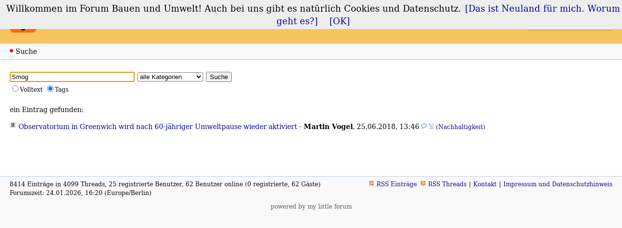

--- FILE ---
content_type: text/html; charset=utf-8
request_url: https://bauforum.wirklichewelt.de/index.php?mode=search&search=Smog&method=tags
body_size: 2132
content:
<!DOCTYPE html>
<html xmlns="http://www.w3.org/1999/xhtml" xml:lang="de" dir="ltr" lang="de">
<head>
<title>Suche - Forum Bauen und Umwelt</title>
<meta name="viewport" content="width=device-width, initial-scale=1" />
<meta http-equiv="content-type" content="text/html; charset=utf-8" />
<meta name="description" content="Das Bauforum" />
<link rel="icon" type="image/png" sizes="32x32" href="/favicon-32x32.png">
<link rel="icon" type="image/png" sizes="16x16" href="/favicon-16x16.png">
<link rel="icon" type="image/png" sizes="192x192" href="/bauforum_logo_192r12.png" />
<link rel="shortcut icon" type="image/png" sizes="192x192" href="/bauforum_logo_192r12.png" />
<link rel="apple-touch-icon-precomposed" href="/apple-touch-icon-precomposed.png"/>
<meta name="application-name" content="Bauforum">
<meta name="apple-mobile-web-app-title" content="Bauforum">
<meta name="referrer" content="origin" />
<meta name="referrer" content="same-origin" />
<meta name="generator" content="my little forum 2.4.11" />
<link rel="stylesheet" type="text/css" href="https://bauforum.wirklichewelt.de/themes/bauforum_6/style.min.css" media="all" />
<link rel="alternate" type="application/rss+xml" title="RSS" href="index.php?mode=rss" /><link rel="top" href="./" />
<link rel="search" href="index.php?mode=search" />
<link rel="shortcut icon" href="https://bauforum.wirklichewelt.de/themes/bauforum_6/images/favicon.ico" />
<script src="https://bauforum.wirklichewelt.de/index.php?mode=js_defaults&amp;t=1730892818" type="text/javascript" charset="utf-8"></script>
<script src="https://bauforum.wirklichewelt.de/js/main.min.js" type="text/javascript" charset="utf-8"></script>
<meta name="twitter:card" content="summary" />
<meta property="og:title" content="" />
<meta property="og:description" content="" />
<meta property="og:image" content="" />

<meta property="og:site_name" content="Forum Bauen und Umwelt" />
</head>

<body itemscope itemtype="http://schema.org/Article" lang="de" xml:lang="de">
<script src="https://bauforum.wirklichewelt.de/js/cookiechoices.js" type="text/javascript" charset="utf-8"></script>
<script>
  document.addEventListener('DOMContentLoaded', function(event) {
    cookieChoices.showCookieConsentBar('Willkommen im Forum Bauen und Umwelt! Auch bei uns gibt es natürlich Cookies und Datenschutz.',
      '[OK]', '[Das ist Neuland für mich. Worum geht es?]', 'https://martinvogel.de/impressum#cookies');
  });
</script>

<!--[if IE]><div id="ie"><![endif]-->

<div id="top">

<div id="logo">
<h1><a href="./" title="zur Hauptseite">Forum Bauen und Umwelt</a></h1>
</div>

<div id="nav">
<ul id="usermenu">
<li><a href="index.php?mode=login" title="Anmelden">Login</a></li><li><a href="index.php?mode=register" title="Benutzerkonto einrichten">Registrieren</a></li></ul>
<form id="topsearch" action="index.php" method="get" title="Einträge durchsuchen" accept-charset="utf-8"><div><input type="hidden" name="mode" value="search" /><label for="search-input">Suche:</label>&nbsp;<input id="search-input" type="text" name="search" value="suchen…" /><!--&nbsp;<input type="image" src="templates//images/submit.png" alt="[&raquo;]" />--></div></form></div>
</div>

<div id="subnav">
<div id="subnav-1"><p class="subnav">
Suche</p>
</div>
<div id="subnav-2"></div>
</div>

<div id="content">
<form action="index.php" method="get" accept-charset="utf-8">
<div style="margin-bottom:20px;">
<input type="hidden" name="mode" value="search" />
<input type="text" name="search" value="Smog" size="30" />
<select size="1" name="p_category">
<option value="0" selected="selected">alle Kategorien</option>
<option value="1">Allgemeines</option><option value="3">Bauforschung</option><option value="4">Baupraxis</option><option value="5">Fachschaft</option><option value="6">Firlefanz</option><option value="7">Flohmarkt</option><option value="8">Geräte und Technik</option><option value="9">HS Bochum</option><option value="10">Ingenieurbüro</option><option value="11">Klausuren</option><option value="12">Lehre</option><option value="13">Literatur</option><option value="14">Nachhaltigkeit</option><option value="15">Nachhilfe</option><option value="16">Medien und Kultur</option><option value="22">Sicherheit</option><option value="17">Software</option><option value="18">Stellenbörse</option><option value="19">Termine</option><option value="20">Webmaster</option><option value="21">Wettbewerb</option></select>
<input type="submit" name="search_submit" value="Suche" /><br />
<span class="small"><input id="searchfulltext" type="radio" name="method" value="0" /><label for="searchfulltext">Volltext</label> <input id="searchtags" type="radio" class="search-radio" name="method" value="tags" checked="checked" /><label for="searchtags">Tags</label></span></div></form>
<p>ein Eintrag gefunden:</p>
<ul class="searchresults">
<li><a class="thread-search" href="index.php?id=11648">Observatorium in Greenwich wird nach 60-jähriger Umweltpause wieder aktiviert</a> - <strong>Martin Vogel</strong>, <span id="p11648" class="tail">25.06.2018, 13:46 <a href="index.php?mode=thread&amp;id=11648" title="gesamten Thread öffnen"><img src="themes/bauforum_6/images/complete_thread.png" alt="gesamten Thread öffnen" width="11" height="11" /></a> <a href="index.php?mode=index&amp;category=14"><span class="category">(Nachhaltigkeit)</span></a></span></li>
</ul>

</div>

<div id="footer">
<div id="footer-1">8414 Einträge in 4099 Threads, 25 registrierte Benutzer, 62 Benutzer online (0 registrierte, 62 Gäste)<br />
Forumszeit: 24.01.2026, 16:20 (Europe/Berlin)</div>
<div id="footer-2">
<ul id="footermenu">
<li><a class="rss" href="index.php?mode=rss" title="RSS-Feed aller neuen Einträge">RSS Einträge</a> &nbsp;<a class="rss" href="index.php?mode=rss&amp;items=thread_starts" title="RSS-Feed aller neuen Threads">RSS Threads</a></li><li><a href="index.php?mode=contact" title="E-Mail an den Foren-Administrator" rel="nofollow">Kontakt</a></li><li><a href="https://martinvogel.de/impressum" title="Impressum" rel="nofollow">Impressum und Datenschutzhinweis</a></li>
</ul></div>
</div>

<div id="pbmlf"><a href="https://mylittleforum.net/">powered by my little forum</a></div>

<!--[if IE]></div><![endif]-->

</body>
</html>
